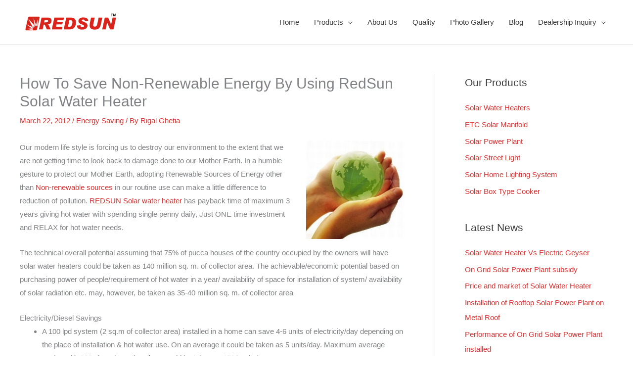

--- FILE ---
content_type: text/html; charset=UTF-8
request_url: https://redsunin.com/2012/03/benefits-of-redsun-solar-water-heater/
body_size: 17259
content:
<!DOCTYPE html><html lang="en-US"><head><meta charset="UTF-8"><meta name="viewport" content="width=device-width, initial-scale=1"><link rel="profile" href="https://gmpg.org/xfn/11"><meta name='robots' content='index, follow, max-image-preview:large, max-snippet:-1, max-video-preview:-1' /><title>How To Save Non-Renewable Energy By Using RedSun Solar Water Heater</title><meta name="description" content="REDSUN Solar water heater has payback time of maximum 3 years giving hot water with spending single penny daily, Just ONE time investment and RELAX for hot water needs." /><link rel="canonical" href="https://redsunin.com/2012/03/benefits-of-redsun-solar-water-heater/" /><meta property="og:locale" content="en_US" /><meta property="og:type" content="article" /><meta property="og:title" content="How To Save Non-Renewable Energy By Using RedSun Solar Water Heater" /><meta property="og:description" content="REDSUN Solar water heater has payback time of maximum 3 years giving hot water with spending single penny daily, Just ONE time investment and RELAX for hot water needs." /><meta property="og:url" content="https://redsunin.com/2012/03/benefits-of-redsun-solar-water-heater/" /><meta property="og:site_name" content="Redsun" /><meta property="article:publisher" content="https://www.facebook.com/RedSunSolar" /><meta property="article:published_time" content="2012-03-22T12:01:46+00:00" /><meta property="article:modified_time" content="2023-01-31T11:11:45+00:00" /><meta property="og:image" content="https://redsunin.com/wp-content/uploads/2012/03/save-energy-by-redsun-solar-water-heater.jpg" /><meta property="og:image:width" content="300" /><meta property="og:image:height" content="298" /><meta property="og:image:type" content="image/jpeg" /><meta name="author" content="Rigal Ghetia" /><meta name="twitter:card" content="summary_large_image" /><meta name="twitter:creator" content="@RedsunSolar" /><meta name="twitter:site" content="@RedsunSolar" /><meta name="twitter:label1" content="Written by" /><meta name="twitter:data1" content="Rigal Ghetia" /><meta name="twitter:label2" content="Est. reading time" /><meta name="twitter:data2" content="2 minutes" /> <script type="application/ld+json" class="yoast-schema-graph">{"@context":"https://schema.org","@graph":[{"@type":"Article","@id":"https://redsunin.com/2012/03/benefits-of-redsun-solar-water-heater/#article","isPartOf":{"@id":"https://redsunin.com/2012/03/benefits-of-redsun-solar-water-heater/"},"author":{"name":"Rigal Ghetia","@id":"https://www.redsunin.com/#/schema/person/bad579afe10badb99441e3bf43cc9a8e"},"headline":"How To Save Non-Renewable Energy By Using RedSun Solar Water Heater","datePublished":"2012-03-22T12:01:46+00:00","dateModified":"2023-01-31T11:11:45+00:00","mainEntityOfPage":{"@id":"https://redsunin.com/2012/03/benefits-of-redsun-solar-water-heater/"},"wordCount":437,"commentCount":0,"publisher":{"@id":"https://www.redsunin.com/#organization"},"image":{"@id":"https://redsunin.com/2012/03/benefits-of-redsun-solar-water-heater/#primaryimage"},"thumbnailUrl":"https://redsunin.com/wp-content/uploads/2012/03/save-energy-by-redsun-solar-water-heater.jpg","keywords":["Non-Renewable","Renewable","Solar Water Heater"],"articleSection":["Energy Saving"],"inLanguage":"en-US","potentialAction":[{"@type":"CommentAction","name":"Comment","target":["https://redsunin.com/2012/03/benefits-of-redsun-solar-water-heater/#respond"]}]},{"@type":"WebPage","@id":"https://redsunin.com/2012/03/benefits-of-redsun-solar-water-heater/","url":"https://redsunin.com/2012/03/benefits-of-redsun-solar-water-heater/","name":"How To Save Non-Renewable Energy By Using RedSun Solar Water Heater","isPartOf":{"@id":"https://www.redsunin.com/#website"},"primaryImageOfPage":{"@id":"https://redsunin.com/2012/03/benefits-of-redsun-solar-water-heater/#primaryimage"},"image":{"@id":"https://redsunin.com/2012/03/benefits-of-redsun-solar-water-heater/#primaryimage"},"thumbnailUrl":"https://redsunin.com/wp-content/uploads/2012/03/save-energy-by-redsun-solar-water-heater.jpg","datePublished":"2012-03-22T12:01:46+00:00","dateModified":"2023-01-31T11:11:45+00:00","description":"REDSUN Solar water heater has payback time of maximum 3 years giving hot water with spending single penny daily, Just ONE time investment and RELAX for hot water needs.","breadcrumb":{"@id":"https://redsunin.com/2012/03/benefits-of-redsun-solar-water-heater/#breadcrumb"},"inLanguage":"en-US","potentialAction":[{"@type":"ReadAction","target":["https://redsunin.com/2012/03/benefits-of-redsun-solar-water-heater/"]}]},{"@type":"ImageObject","inLanguage":"en-US","@id":"https://redsunin.com/2012/03/benefits-of-redsun-solar-water-heater/#primaryimage","url":"https://redsunin.com/wp-content/uploads/2012/03/save-energy-by-redsun-solar-water-heater.jpg","contentUrl":"https://redsunin.com/wp-content/uploads/2012/03/save-energy-by-redsun-solar-water-heater.jpg","width":300,"height":298},{"@type":"BreadcrumbList","@id":"https://redsunin.com/2012/03/benefits-of-redsun-solar-water-heater/#breadcrumb","itemListElement":[{"@type":"ListItem","position":1,"name":"Blog","item":"https://www.redsunin.com/blog/"},{"@type":"ListItem","position":2,"name":"How To Save Non-Renewable Energy By Using RedSun Solar Water Heater"}]},{"@type":"WebSite","@id":"https://www.redsunin.com/#website","url":"https://www.redsunin.com/","name":"Redsun","description":"Let The Sun Pay Your Energy Bills","publisher":{"@id":"https://www.redsunin.com/#organization"},"potentialAction":[{"@type":"SearchAction","target":{"@type":"EntryPoint","urlTemplate":"https://www.redsunin.com/?s={search_term_string}"},"query-input":{"@type":"PropertyValueSpecification","valueRequired":true,"valueName":"search_term_string"}}],"inLanguage":"en-US"},{"@type":"Organization","@id":"https://www.redsunin.com/#organization","name":"Redsun","url":"https://www.redsunin.com/","logo":{"@type":"ImageObject","inLanguage":"en-US","@id":"https://www.redsunin.com/#/schema/logo/image/","url":"https://redsunin.com/wp-content/uploads/2011/09/logo.png","contentUrl":"https://redsunin.com/wp-content/uploads/2011/09/logo.png","width":205,"height":46,"caption":"Redsun"},"image":{"@id":"https://www.redsunin.com/#/schema/logo/image/"},"sameAs":["https://www.facebook.com/RedSunSolar","https://x.com/RedsunSolar","https://www.pinterest.com/redsunsolar/"]},{"@type":"Person","@id":"https://www.redsunin.com/#/schema/person/bad579afe10badb99441e3bf43cc9a8e","name":"Rigal Ghetia","image":{"@type":"ImageObject","inLanguage":"en-US","@id":"https://www.redsunin.com/#/schema/person/image/","url":"https://secure.gravatar.com/avatar/9d86960d132fa72bac6621b30bdd331b842dddcdc3e9f5948436bf5b3e0b0c40?s=96&d=mm&r=g","contentUrl":"https://secure.gravatar.com/avatar/9d86960d132fa72bac6621b30bdd331b842dddcdc3e9f5948436bf5b3e0b0c40?s=96&d=mm&r=g","caption":"Rigal Ghetia"},"sameAs":["https://www.redsunin.com"]}]}</script> <link rel='dns-prefetch' href='//secure.gravatar.com' /><link rel='dns-prefetch' href='//stats.wp.com' /><link rel='dns-prefetch' href='//v0.wordpress.com' /><link rel="alternate" type="application/rss+xml" title="Redsun &raquo; Feed" href="https://redsunin.com/feed/" /><link rel="alternate" type="application/rss+xml" title="Redsun &raquo; Comments Feed" href="https://redsunin.com/comments/feed/" /><link rel="alternate" type="application/rss+xml" title="Redsun &raquo; How To Save  Non-Renewable Energy By Using RedSun Solar Water Heater Comments Feed" href="https://redsunin.com/2012/03/benefits-of-redsun-solar-water-heater/feed/" /><link rel="alternate" title="oEmbed (JSON)" type="application/json+oembed" href="https://redsunin.com/wp-json/oembed/1.0/embed?url=https%3A%2F%2Fredsunin.com%2F2012%2F03%2Fbenefits-of-redsun-solar-water-heater%2F" /><link rel="alternate" title="oEmbed (XML)" type="text/xml+oembed" href="https://redsunin.com/wp-json/oembed/1.0/embed?url=https%3A%2F%2Fredsunin.com%2F2012%2F03%2Fbenefits-of-redsun-solar-water-heater%2F&#038;format=xml" /><link data-optimized="2" rel="stylesheet" href="https://redsunin.com/wp-content/litespeed/css/2114eba387f81d9ae933b6b9ebc8581e.css?ver=78365" /> <script src="https://redsunin.com/wp-includes/js/jquery/jquery.min.js" id="jquery-core-js"></script> <link rel="https://api.w.org/" href="https://redsunin.com/wp-json/" /><link rel="alternate" title="JSON" type="application/json" href="https://redsunin.com/wp-json/wp/v2/posts/140" /><link rel="EditURI" type="application/rsd+xml" title="RSD" href="https://redsunin.com/xmlrpc.php?rsd" /><link rel="pingback" href="https://redsunin.com/xmlrpc.php"><meta name="generator" content="Elementor 3.34.0; features: e_font_icon_svg, additional_custom_breakpoints; settings: css_print_method-external, google_font-enabled, font_display-auto"></head><body data-rsssl=1 itemtype='https://schema.org/Blog' itemscope='itemscope' class="wp-singular post-template-default single single-post postid-140 single-format-standard wp-custom-logo wp-embed-responsive wp-theme-astra ast-desktop ast-plain-container ast-right-sidebar astra-4.11.18 ast-header-custom-item-inside ast-blog-single-style-1 ast-single-post ast-mobile-inherit-site-logo ast-inherit-site-logo-transparent ast-normal-title-enabled elementor-default elementor-kit-830"><a
class="skip-link screen-reader-text"
href="#content">
Skip to content</a><div
class="hfeed site" id="page"><header
class="site-header header-main-layout-1 ast-primary-menu-enabled ast-hide-custom-menu-mobile ast-menu-toggle-icon ast-mobile-header-inline" id="masthead" itemtype="https://schema.org/WPHeader" itemscope="itemscope" itemid="#masthead"		><div class="main-header-bar-wrap"><div class="main-header-bar"><div class="ast-container"><div class="ast-flex main-header-container"><div class="site-branding"><div
class="ast-site-identity" itemtype="https://schema.org/Organization" itemscope="itemscope"			>
<span class="site-logo-img"><a href="https://redsunin.com/" class="custom-logo-link" rel="home"><img width="205" height="46" src="https://redsunin.com/wp-content/uploads/2011/09/logo.png" class="custom-logo" alt="Redsun" decoding="async" data-attachment-id="36" data-permalink="https://redsunin.com/?attachment_id=36" data-orig-file="https://redsunin.com/wp-content/uploads/2011/09/logo.png" data-orig-size="205,46" data-comments-opened="1" data-image-meta="{&quot;aperture&quot;:&quot;0&quot;,&quot;credit&quot;:&quot;&quot;,&quot;camera&quot;:&quot;&quot;,&quot;caption&quot;:&quot;&quot;,&quot;created_timestamp&quot;:&quot;0&quot;,&quot;copyright&quot;:&quot;&quot;,&quot;focal_length&quot;:&quot;0&quot;,&quot;iso&quot;:&quot;0&quot;,&quot;shutter_speed&quot;:&quot;0&quot;,&quot;title&quot;:&quot;&quot;,&quot;orientation&quot;:&quot;0&quot;}" data-image-title="logo" data-image-description="" data-image-caption="" data-medium-file="https://redsunin.com/wp-content/uploads/2011/09/logo.png" data-large-file="https://redsunin.com/wp-content/uploads/2011/09/logo.png" /></a></span></div></div><div class="ast-mobile-menu-buttons"><div class="ast-button-wrap">
<button type="button" class="menu-toggle main-header-menu-toggle  ast-mobile-menu-buttons-minimal "  aria-controls='primary-menu' aria-expanded='false'>
<span class="screen-reader-text">Main Menu</span>
<span class="ast-icon icon-menu-bars"><span class="menu-toggle-icon"></span></span>							</button></div></div><div class="ast-main-header-bar-alignment"><div class="main-header-bar-navigation"><nav class="site-navigation ast-flex-grow-1 navigation-accessibility" id="primary-site-navigation" aria-label="Site Navigation" itemtype="https://schema.org/SiteNavigationElement" itemscope="itemscope"><div class="main-navigation"><ul id="primary-menu" class="main-header-menu ast-menu-shadow ast-nav-menu ast-flex ast-justify-content-flex-end  submenu-with-border"><li id="menu-item-788" class="menu-item menu-item-type-custom menu-item-object-custom menu-item-home menu-item-788"><a href="https://redsunin.com" class="menu-link">Home</a></li><li id="menu-item-157" class="menu-item menu-item-type-post_type menu-item-object-page menu-item-has-children menu-item-157"><a aria-expanded="false" href="https://redsunin.com/products/" class="menu-link">Products</a><button class="ast-menu-toggle" aria-expanded="false" aria-label="Toggle Menu"><span class="ast-icon icon-arrow"></span></button><ul class="sub-menu"><li id="menu-item-163" class="menu-item menu-item-type-post_type menu-item-object-page menu-item-has-children menu-item-163"><a aria-expanded="false" href="https://redsunin.com/products/evacuated-tube-collector-solar-water-heaters/" class="menu-link">Glass Tube Solar Water Heaters</a><button class="ast-menu-toggle" aria-expanded="false" aria-label="Toggle Menu"><span class="ast-icon icon-arrow"></span></button><ul class="sub-menu"><li id="menu-item-262" class="menu-item menu-item-type-post_type menu-item-object-page menu-item-262"><a href="https://redsunin.com/use-redsun-solar-water-heater/" class="menu-link">Use of solar water heater</a></li><li id="menu-item-317" class="menu-item menu-item-type-post_type menu-item-object-page menu-item-317"><a href="https://redsunin.com/basic-information/" class="menu-link">Basic Information</a></li><li id="menu-item-322" class="menu-item menu-item-type-post_type menu-item-object-page menu-item-322"><a href="https://redsunin.com/installation-space-required/" class="menu-link">Installation space required</a></li><li id="menu-item-257" class="menu-item menu-item-type-post_type menu-item-object-page menu-item-257"><a href="https://redsunin.com/products/evacuated-tube-collector-solar-water-heaters/installation-method/" class="menu-link">Installation Method</a></li></ul></li><li id="menu-item-234" class="menu-item menu-item-type-post_type menu-item-object-page menu-item-has-children menu-item-234"><a aria-expanded="false" href="https://redsunin.com/products/etc-solar-manifold/" class="menu-link">ETC Solar Manifold</a><button class="ast-menu-toggle" aria-expanded="false" aria-label="Toggle Menu"><span class="ast-icon icon-arrow"></span></button><ul class="sub-menu"><li id="menu-item-310" class="menu-item menu-item-type-post_type menu-item-object-page menu-item-310"><a href="https://redsunin.com/institutional-users/" class="menu-link">Institutional Users</a></li></ul></li><li id="menu-item-248" class="menu-item menu-item-type-post_type menu-item-object-page menu-item-248"><a href="https://redsunin.com/products/solar-power-plant/" class="menu-link">Solar Power Plant</a></li><li id="menu-item-158" class="menu-item menu-item-type-post_type menu-item-object-page menu-item-158"><a href="https://redsunin.com/products/solar-street-light/" class="menu-link">Solar Street Light</a></li><li id="menu-item-159" class="menu-item menu-item-type-post_type menu-item-object-page menu-item-159"><a href="https://redsunin.com/products/solar-home-lighting-system/" class="menu-link">Solar Home Lighting System</a></li><li id="menu-item-162" class="menu-item menu-item-type-post_type menu-item-object-page menu-item-162"><a href="https://redsunin.com/products/solar-box-type-cooker/" class="menu-link">Solar Box Type Cooker</a></li></ul></li><li id="menu-item-164" class="menu-item menu-item-type-post_type menu-item-object-page menu-item-164"><a href="https://redsunin.com/about-us/" class="menu-link">About Us</a></li><li id="menu-item-156" class="menu-item menu-item-type-post_type menu-item-object-page menu-item-156"><a href="https://redsunin.com/quality/" class="menu-link">Quality</a></li><li id="menu-item-155" class="menu-item menu-item-type-post_type menu-item-object-page menu-item-155"><a href="https://redsunin.com/photo-gallery/" class="menu-link">Photo Gallery</a></li><li id="menu-item-152" class="menu-item menu-item-type-post_type menu-item-object-page current_page_parent menu-item-152"><a href="https://redsunin.com/blog/" class="menu-link">Blog</a></li><li id="menu-item-195" class="menu-item menu-item-type-post_type menu-item-object-page menu-item-has-children menu-item-195"><a aria-expanded="false" href="https://redsunin.com/apply-for-redsun-solar-dealership/" class="menu-link">Dealership Inquiry</a><button class="ast-menu-toggle" aria-expanded="false" aria-label="Toggle Menu"><span class="ast-icon icon-arrow"></span></button><ul class="sub-menu"><li id="menu-item-154" class="menu-item menu-item-type-post_type menu-item-object-page menu-item-154"><a href="https://redsunin.com/contact-us/" class="menu-link">Contact Us</a></li></ul></li></ul></div></nav></div></div></div></div></div></div></header><div id="content" class="site-content"><div class="ast-container"><div id="primary" class="content-area primary"><main id="main" class="site-main"><article
class="post-140 post type-post status-publish format-standard has-post-thumbnail hentry category-energy-saving tag-non-renewable tag-renewable tag-solar-water-heater ast-article-single" id="post-140" itemtype="https://schema.org/CreativeWork" itemscope="itemscope"><div class="ast-post-format- ast-no-thumb single-layout-1"><header class="entry-header "><h1 class="entry-title" itemprop="headline">How To Save  Non-Renewable Energy By Using RedSun Solar Water Heater</h1><div class="entry-meta"><span class="posted-on"><span class="published" itemprop="datePublished"> March 22, 2012 </span></span> / <span class="ast-terms-link"><a href="https://redsunin.com/category/energy-saving/" class="">Energy Saving</a></span> / By <span class="posted-by vcard author" itemtype="https://schema.org/Person" itemscope="itemscope" itemprop="author">			<a title="View all posts by Rigal Ghetia"
href="https://redsunin.com/author/royalrigal/" rel="author"
class="url fn n" itemprop="url"				>
<span
class="author-name" itemprop="name"				>
Rigal Ghetia			</span>
</a>
</span></div></header><div class="entry-content clear"
itemprop="text"	><p><img data-lazyloaded="1" src="[data-uri]" decoding="async" data-attachment-id="141" data-permalink="https://redsunin.com/2012/03/benefits-of-redsun-solar-water-heater/save-energy-by-redsun-solar-water-heater/" data-orig-file="https://redsunin.com/wp-content/uploads/2012/03/save-energy-by-redsun-solar-water-heater.jpg" data-orig-size="300,298" data-comments-opened="1" data-image-meta="{&quot;aperture&quot;:&quot;0&quot;,&quot;credit&quot;:&quot;&quot;,&quot;camera&quot;:&quot;&quot;,&quot;caption&quot;:&quot;&quot;,&quot;created_timestamp&quot;:&quot;0&quot;,&quot;copyright&quot;:&quot;&quot;,&quot;focal_length&quot;:&quot;0&quot;,&quot;iso&quot;:&quot;0&quot;,&quot;shutter_speed&quot;:&quot;0&quot;,&quot;title&quot;:&quot;&quot;,&quot;orientation&quot;:&quot;0&quot;}" data-image-title="save-energy-by-redsun-solar-water-heater" data-image-description="" data-image-caption="" data-medium-file="https://redsunin.com/wp-content/uploads/2012/03/save-energy-by-redsun-solar-water-heater-201x200.jpg" data-large-file="https://redsunin.com/wp-content/uploads/2012/03/save-energy-by-redsun-solar-water-heater.jpg" data-src="https://www.redsunin.com/wp-content/uploads/2012/03/save-energy-by-redsun-solar-water-heater.jpg" alt="" title="save-energy-by-redsun-solar-water-heater" width="200"  class="alignright size-full wp-image-141" data-srcset="https://redsunin.com/wp-content/uploads/2012/03/save-energy-by-redsun-solar-water-heater.jpg 300w, https://redsunin.com/wp-content/uploads/2012/03/save-energy-by-redsun-solar-water-heater-201x200.jpg 201w, https://redsunin.com/wp-content/uploads/2012/03/save-energy-by-redsun-solar-water-heater-150x150.jpg 150w" data-sizes="(max-width: 300px) 100vw, 300px" /><noscript><img decoding="async" data-attachment-id="141" data-permalink="https://redsunin.com/2012/03/benefits-of-redsun-solar-water-heater/save-energy-by-redsun-solar-water-heater/" data-orig-file="https://redsunin.com/wp-content/uploads/2012/03/save-energy-by-redsun-solar-water-heater.jpg" data-orig-size="300,298" data-comments-opened="1" data-image-meta="{&quot;aperture&quot;:&quot;0&quot;,&quot;credit&quot;:&quot;&quot;,&quot;camera&quot;:&quot;&quot;,&quot;caption&quot;:&quot;&quot;,&quot;created_timestamp&quot;:&quot;0&quot;,&quot;copyright&quot;:&quot;&quot;,&quot;focal_length&quot;:&quot;0&quot;,&quot;iso&quot;:&quot;0&quot;,&quot;shutter_speed&quot;:&quot;0&quot;,&quot;title&quot;:&quot;&quot;,&quot;orientation&quot;:&quot;0&quot;}" data-image-title="save-energy-by-redsun-solar-water-heater" data-image-description="" data-image-caption="" data-medium-file="https://redsunin.com/wp-content/uploads/2012/03/save-energy-by-redsun-solar-water-heater-201x200.jpg" data-large-file="https://redsunin.com/wp-content/uploads/2012/03/save-energy-by-redsun-solar-water-heater.jpg" src="https://www.redsunin.com/wp-content/uploads/2012/03/save-energy-by-redsun-solar-water-heater.jpg" alt="" title="save-energy-by-redsun-solar-water-heater" width="200"  class="alignright size-full wp-image-141" srcset="https://redsunin.com/wp-content/uploads/2012/03/save-energy-by-redsun-solar-water-heater.jpg 300w, https://redsunin.com/wp-content/uploads/2012/03/save-energy-by-redsun-solar-water-heater-201x200.jpg 201w, https://redsunin.com/wp-content/uploads/2012/03/save-energy-by-redsun-solar-water-heater-150x150.jpg 150w" sizes="(max-width: 300px) 100vw, 300px" /></noscript>Our modern life style is forcing us to destroy our environment to the extent that we are not getting time to look back to damage done to our Mother Earth. In a humble gesture to protect our Mother Earth, adopting Renewable Sources of Energy other than <a href="http://en.wikipedia.org/wiki/Non-renewable_resources" target="_blank" rel="noopener">Non-renewable sources</a> in our routine use can make a little difference to reduction of pollution. <a href="https://www.redsunin.com/products/evacuated-tube-collector-solar-water-heaters/" title="Evacuated Tube Collector Solar Water Heaters" target="_blank" rel="noopener">REDSUN Solar water heater</a> has payback time of maximum 3 years giving hot water with spending single penny daily, Just ONE time investment and RELAX for hot water needs.</p><p>The technical overall potential assuming that 75% of pucca houses of the country occupied by the owners will have solar water heaters could be taken as 140 million sq. m. of collector area. The achievable/economic potential based on purchasing power of people/requirement of hot water in a year/ availability of space for installation of system/ availability of solar radiation etc. may, however, be taken as 35-40 million sq. m. of collector area</p><h2>Electricity/Diesel Savings</h2><ul><li>A 100 lpd system (2 sq.m of collector area) installed in a home can save 4-6 units of electricity/day depending on the place of installation &amp; hot water use. On an average it could be taken as 5 units/day. Maximum average saving with 300 clear days, therefore, could be taken as 1500 units/year.</li><li>Assuming 300 days of solar hot water use in Bangalore and 150 days in Delhi, the savings could be 1500 &amp; 750 units per year respectively i.e. replacement of a 2 KW electric geyser working for 2 ½ hours in a day. Considering all parts of the country and maximum installations in areas where hot water requirement is more during the year, average saving could be taken as 1200 units/year/100 lpd system.</li><li>1 million such systems installed will be able to save 1200 million units of electricity/year</li><li>A 100 lpd system (2 sq.m of collector area) installed in an industry can save around 140 litres of diesel in a year.</li></ul><h2>Peak load shaving</h2><ul><li>1 system of 100 lpd can replace an electric geyser of 2 KW capacity in a home.</li><li>1 million such systems will replace 1 million geysers of 2 KW capacity each in homes. Assuming that at least 50% of geysers are switched on at a time, this will have a peak load shaving of 1000 MW.</li></ul><h2>CO2 Reduction</h2><ul><li>A 100 lpd system on an average saves up to 1500 units of electricity/yr. To generate that much of electricity from a coal based power plant, 1.5 tone of CO2 /year is released in atmosphere. One million solar water heating systems installed in homes will , therefore, also result in reduction of 1.5 million tone of CO2 emission in atmosphere.</li></ul></div></div></article><nav class="navigation post-navigation" aria-label="Posts"><div class="nav-links"><div class="nav-next"><a title="Subsidy on Solar water heaters discontinued by Government of India" href="https://redsunin.com/2014/09/subsidy-solar-water-heaters-discontinued-government-india/" rel="next">Next Post <span class="ast-right-arrow" aria-hidden="true">&rarr;</span></a></div></div></nav><div id="comments" class="comments-area comment-form-position-below "><div id="respond" class="comment-respond"><h3 id="reply-title" class="comment-reply-title">Leave a Comment <small><a rel="nofollow" id="cancel-comment-reply-link" href="/2012/03/benefits-of-redsun-solar-water-heater/#respond" style="display:none;">Cancel Reply</a></small></h3><form action="https://redsunin.com/wp-comments-post.php" method="post" id="ast-commentform" class="comment-form"><p class="comment-notes"><span id="email-notes">Your email address will not be published.</span> <span class="required-field-message">Required fields are marked <span class="required">*</span></span></p><div class="ast-row comment-textarea"><fieldset class="comment-form-comment"><legend class ="comment-form-legend"></legend><div class="comment-form-textarea ast-col-lg-12"><label for="comment" class="screen-reader-text">Type here..</label><textarea id="comment" name="comment" placeholder="Type here.." cols="45" rows="8" aria-required="true"></textarea></div></fieldset></div><div class="ast-comment-formwrap ast-row"><p class="comment-form-author ast-col-xs-12 ast-col-sm-12 ast-col-md-4 ast-col-lg-4">
<label for="author" class="screen-reader-text">Name*</label>
<input id="author" name="author" type="text"
value=""
placeholder="Name*"
size="30" aria-required='true' autocomplete="name" /></p><p class="comment-form-email ast-col-xs-12 ast-col-sm-12 ast-col-md-4 ast-col-lg-4">
<label for="email" class="screen-reader-text">Email*</label>
<input id="email" name="email" type="text"
value=""
placeholder="Email*"
size="30" aria-required='true' autocomplete="email" /></p><p class="comment-form-url ast-col-xs-12 ast-col-sm-12 ast-col-md-4 ast-col-lg-4">
<label for="url" class="screen-reader-text">Website</label>
<input id="url" name="url" type="text"
value=""
placeholder="Website"
size="30" autocomplete="url" /></p></div><p class="comment-subscription-form"><input type="checkbox" name="subscribe_comments" id="subscribe_comments" value="subscribe" style="width: auto; -moz-appearance: checkbox; -webkit-appearance: checkbox;" /> <label class="subscribe-label" id="subscribe-label" for="subscribe_comments">Notify me of follow-up comments by email.</label></p><p class="comment-subscription-form"><input type="checkbox" name="subscribe_blog" id="subscribe_blog" value="subscribe" style="width: auto; -moz-appearance: checkbox; -webkit-appearance: checkbox;" /> <label class="subscribe-label" id="subscribe-blog-label" for="subscribe_blog">Notify me of new posts by email.</label></p><p class="form-submit"><input name="submit" type="submit" id="submit" class="submit" value="Post Comment &raquo;" /> <input type='hidden' name='comment_post_ID' value='140' id='comment_post_ID' />
<input type='hidden' name='comment_parent' id='comment_parent' value='0' /></p><p style="display: none;"><input type="hidden" id="akismet_comment_nonce" name="akismet_comment_nonce" value="f4b9587c06" /></p><p style="display: none !important;" class="akismet-fields-container" data-prefix="ak_"><label>&#916;<textarea name="ak_hp_textarea" cols="45" rows="8" maxlength="100"></textarea></label><input type="hidden" id="ak_js_1" name="ak_js" value="234"/></p></form></div><p class="akismet_comment_form_privacy_notice">This site uses Akismet to reduce spam. <a href="https://akismet.com/privacy/" target="_blank" rel="nofollow noopener">Learn how your comment data is processed.</a></p></div></main></div><div class="widget-area secondary" id="secondary" itemtype="https://schema.org/WPSideBar" itemscope="itemscope"><div class="sidebar-main" ><aside id="nav_menu-7" class="widget widget_nav_menu"><h2 class="widget-title">Our Products</h2><nav class="menu-sidebar-container" aria-label="Our Products"><ul id="menu-sidebar" class="menu"><li id="menu-item-91" class="menu-item menu-item-type-post_type menu-item-object-page menu-item-91"><a href="https://redsunin.com/products/evacuated-tube-collector-solar-water-heaters/" class="menu-link">Solar Water Heaters</a></li><li id="menu-item-259" class="menu-item menu-item-type-post_type menu-item-object-page menu-item-259"><a href="https://redsunin.com/products/etc-solar-manifold/" class="menu-link">ETC Solar Manifold</a></li><li id="menu-item-258" class="menu-item menu-item-type-post_type menu-item-object-page menu-item-258"><a href="https://redsunin.com/products/solar-power-plant/" class="menu-link">Solar Power Plant</a></li><li id="menu-item-86" class="menu-item menu-item-type-post_type menu-item-object-page menu-item-86"><a href="https://redsunin.com/products/solar-street-light/" class="menu-link">Solar Street Light</a></li><li id="menu-item-87" class="menu-item menu-item-type-post_type menu-item-object-page menu-item-87"><a href="https://redsunin.com/products/solar-home-lighting-system/" class="menu-link">Solar Home Lighting System</a></li><li id="menu-item-90" class="menu-item menu-item-type-post_type menu-item-object-page menu-item-90"><a href="https://redsunin.com/products/solar-box-type-cooker/" class="menu-link">Solar Box Type Cooker</a></li></ul></nav></aside><aside id="recent-posts-2" class="widget widget_recent_entries"><h2 class="widget-title">Latest News</h2><nav aria-label="Latest News"><ul><li>
<a href="https://redsunin.com/2023/01/solar-water-heater-vs-electric-geyser/">Solar Water Heater Vs Electric Geyser</a></li><li>
<a href="https://redsunin.com/2021/08/on-grid-solar-power-plant/">On Grid Solar Power Plant subsidy</a></li><li>
<a href="https://redsunin.com/2020/09/price-and-market-of-solar-water-heater/">Price and market of Solar Water Heater</a></li><li>
<a href="https://redsunin.com/2017/10/installation-rooftop-solar-power-plant-metal-roof/">Installation of Rooftop Solar Power Plant on Metal Roof</a></li><li>
<a href="https://redsunin.com/2017/08/performance-of-on-grid-solar-power-plant/">Performance of On Grid Solar Power Plant installed</a></li></ul></nav></aside></div></div></div></div><footer
class="site-footer" id="colophon" itemtype="https://schema.org/WPFooter" itemscope="itemscope" itemid="#colophon"		><div class="footer-adv footer-adv-layout-4"><div class="footer-adv-overlay"><div class="ast-container"><div class="ast-row"><div class="ast-col-lg-3 ast-col-md-3 ast-col-sm-12 ast-col-xs-12 footer-adv-widget footer-adv-widget-1" ><div id="text-5" class="widget widget_text"><h2 class="widget-title">Our Location</h2><div class="textwidget"><p>Plot No. 35, Somnath Industrial Area,<br />
Nr. Gayatri Diesel Pump,<br />
Opp. Jamwadi Village, National Highway 8-B,<br />
Gondal-360 311, Dist. : Rajkot [Gujarat] India.</p></div></div></div><div class="ast-col-lg-3 ast-col-md-3 ast-col-sm-12 ast-col-xs-12 footer-adv-widget footer-adv-widget-2" ><div id="text-7" class="widget widget_text"><h2 class="widget-title">Join With Us</h2><div class="textwidget"><p>Are you interested to spread renewable energy and want to grow with us? Tell us all about you by filling out our <a href="https://www.redsunin.com/apply-for-redsun-solar-dealership/"><strong>dealership inquiry form</strong>.</a></p><p>Or, give us a call at <span style="color: #0000ff;"><strong>+91 98256 32875</strong></span></p></div></div></div><div class="ast-col-lg-3 ast-col-md-3 ast-col-sm-12 ast-col-xs-12 footer-adv-widget footer-adv-widget-3" ><div id="text-6" class="widget widget_text"><h2 class="widget-title">CONNECT WITH US</h2><div class="textwidget"><p>Stay abreast of latest developments in Solar sector. Follow us across our Social Networks.</p></div></div><div id="simple-social-icons-2" class="widget simple-social-icons"><ul class="alignleft"><li class="ssi-facebook"><a href="https://www.facebook.com/RedSunSolar" target="_blank" rel="noopener noreferrer"><svg role="img" class="social-facebook" aria-labelledby="social-facebook-2"><title id="social-facebook-2">Facebook</title><use xlink:href="https://redsunin.com/wp-content/plugins/simple-social-icons/symbol-defs.svg#social-facebook"></use></svg></a></li><li class="ssi-instagram"><a href="https://www.instagram.com/redsunsolar/" target="_blank" rel="noopener noreferrer"><svg role="img" class="social-instagram" aria-labelledby="social-instagram-2"><title id="social-instagram-2">Instagram</title><use xlink:href="https://redsunin.com/wp-content/plugins/simple-social-icons/symbol-defs.svg#social-instagram"></use></svg></a></li><li class="ssi-pinterest"><a href="https://www.pinterest.com/redsunsolar/" target="_blank" rel="noopener noreferrer"><svg role="img" class="social-pinterest" aria-labelledby="social-pinterest-2"><title id="social-pinterest-2">Pinterest</title><use xlink:href="https://redsunin.com/wp-content/plugins/simple-social-icons/symbol-defs.svg#social-pinterest"></use></svg></a></li><li class="ssi-twitter"><a href="https://twitter.com/RedsunSolar" target="_blank" rel="noopener noreferrer"><svg role="img" class="social-twitter" aria-labelledby="social-twitter-2"><title id="social-twitter-2">Twitter</title><use xlink:href="https://redsunin.com/wp-content/plugins/simple-social-icons/symbol-defs.svg#social-twitter"></use></svg></a></li></ul></div></div><div class="ast-col-lg-3 ast-col-md-3 ast-col-sm-12 ast-col-xs-12 footer-adv-widget footer-adv-widget-4" ><div id="text-9" class="widget widget_text"><h2 class="widget-title">RedSun Solar</h2><div class="textwidget"><p>We believe that innovation can meet the energy objectives of our modern society in the field of renewable energy sources and energy conservation.</p></div></div></div></div></div></div></div><div class="ast-small-footer footer-sml-layout-1"><div class="ast-footer-overlay"><div class="ast-container"><div class="ast-small-footer-wrap" ><div class="ast-small-footer-section ast-small-footer-section-1" >
Copyright © 2026 <span class="ast-footer-site-title">Redsun</span> | REDSUN is a registered trademark of RedSun Solar Industries. | <a href="https://redsunin.com/privacy-policy/" target="_blank">Privacy</a> | <a href="https://redsunin.com/disclaimer/" target="_blank">Disclaimer</a></div></div></div></div></div></footer></div> <script type="speculationrules">{"prefetch":[{"source":"document","where":{"and":[{"href_matches":"/*"},{"not":{"href_matches":["/wp-*.php","/wp-admin/*","/wp-content/uploads/*","/wp-content/*","/wp-content/plugins/*","/wp-content/themes/astra/*","/*\\?(.+)"]}},{"not":{"selector_matches":"a[rel~=\"nofollow\"]"}},{"not":{"selector_matches":".no-prefetch, .no-prefetch a"}}]},"eagerness":"conservative"}]}</script> <div id="jp-carousel-loading-overlay"><div id="jp-carousel-loading-wrapper">
<span id="jp-carousel-library-loading">&nbsp;</span></div></div><div class="jp-carousel-overlay" style="display: none;"><div class="jp-carousel-container"><div
class="jp-carousel-wrap swiper jp-carousel-swiper-container jp-carousel-transitions"
itemscope
itemtype="https://schema.org/ImageGallery"><div class="jp-carousel swiper-wrapper"></div><div class="jp-swiper-button-prev swiper-button-prev">
<svg width="25" height="24" viewBox="0 0 25 24" fill="none" xmlns="http://www.w3.org/2000/svg">
<mask id="maskPrev" mask-type="alpha" maskUnits="userSpaceOnUse" x="8" y="6" width="9" height="12">
<path d="M16.2072 16.59L11.6496 12L16.2072 7.41L14.8041 6L8.8335 12L14.8041 18L16.2072 16.59Z" fill="white"/>
</mask>
<g mask="url(#maskPrev)">
<rect x="0.579102" width="23.8823" height="24" fill="#FFFFFF"/>
</g>
</svg></div><div class="jp-swiper-button-next swiper-button-next">
<svg width="25" height="24" viewBox="0 0 25 24" fill="none" xmlns="http://www.w3.org/2000/svg">
<mask id="maskNext" mask-type="alpha" maskUnits="userSpaceOnUse" x="8" y="6" width="8" height="12">
<path d="M8.59814 16.59L13.1557 12L8.59814 7.41L10.0012 6L15.9718 12L10.0012 18L8.59814 16.59Z" fill="white"/>
</mask>
<g mask="url(#maskNext)">
<rect x="0.34375" width="23.8822" height="24" fill="#FFFFFF"/>
</g>
</svg></div></div><div class="jp-carousel-close-hint">
<svg width="25" height="24" viewBox="0 0 25 24" fill="none" xmlns="http://www.w3.org/2000/svg">
<mask id="maskClose" mask-type="alpha" maskUnits="userSpaceOnUse" x="5" y="5" width="15" height="14">
<path d="M19.3166 6.41L17.9135 5L12.3509 10.59L6.78834 5L5.38525 6.41L10.9478 12L5.38525 17.59L6.78834 19L12.3509 13.41L17.9135 19L19.3166 17.59L13.754 12L19.3166 6.41Z" fill="white"/>
</mask>
<g mask="url(#maskClose)">
<rect x="0.409668" width="23.8823" height="24" fill="#FFFFFF"/>
</g>
</svg></div><div class="jp-carousel-info"><div class="jp-carousel-info-footer"><div class="jp-carousel-pagination-container"><div class="jp-swiper-pagination swiper-pagination"></div><div class="jp-carousel-pagination"></div></div><div class="jp-carousel-photo-title-container"><h2 class="jp-carousel-photo-caption"></h2></div><div class="jp-carousel-photo-icons-container">
<a href="#" class="jp-carousel-icon-btn jp-carousel-icon-info" aria-label="Toggle photo metadata visibility">
<span class="jp-carousel-icon">
<svg width="25" height="24" viewBox="0 0 25 24" fill="none" xmlns="http://www.w3.org/2000/svg">
<mask id="maskInfo" mask-type="alpha" maskUnits="userSpaceOnUse" x="2" y="2" width="21" height="20">
<path fill-rule="evenodd" clip-rule="evenodd" d="M12.7537 2C7.26076 2 2.80273 6.48 2.80273 12C2.80273 17.52 7.26076 22 12.7537 22C18.2466 22 22.7046 17.52 22.7046 12C22.7046 6.48 18.2466 2 12.7537 2ZM11.7586 7V9H13.7488V7H11.7586ZM11.7586 11V17H13.7488V11H11.7586ZM4.79292 12C4.79292 16.41 8.36531 20 12.7537 20C17.142 20 20.7144 16.41 20.7144 12C20.7144 7.59 17.142 4 12.7537 4C8.36531 4 4.79292 7.59 4.79292 12Z" fill="white"/>
</mask>
<g mask="url(#maskInfo)">
<rect x="0.8125" width="23.8823" height="24" fill="#FFFFFF"/>
</g>
</svg>
</span>
</a>
<a href="#" class="jp-carousel-icon-btn jp-carousel-icon-comments" aria-label="Toggle photo comments visibility">
<span class="jp-carousel-icon">
<svg width="25" height="24" viewBox="0 0 25 24" fill="none" xmlns="http://www.w3.org/2000/svg">
<mask id="maskComments" mask-type="alpha" maskUnits="userSpaceOnUse" x="2" y="2" width="21" height="20">
<path fill-rule="evenodd" clip-rule="evenodd" d="M4.3271 2H20.2486C21.3432 2 22.2388 2.9 22.2388 4V16C22.2388 17.1 21.3432 18 20.2486 18H6.31729L2.33691 22V4C2.33691 2.9 3.2325 2 4.3271 2ZM6.31729 16H20.2486V4H4.3271V18L6.31729 16Z" fill="white"/>
</mask>
<g mask="url(#maskComments)">
<rect x="0.34668" width="23.8823" height="24" fill="#FFFFFF"/>
</g>
</svg><span class="jp-carousel-has-comments-indicator" aria-label="This image has comments."></span>
</span>
</a></div></div><div class="jp-carousel-info-extra"><div class="jp-carousel-info-content-wrapper"><div class="jp-carousel-photo-title-container"><h2 class="jp-carousel-photo-title"></h2></div><div class="jp-carousel-comments-wrapper"><div id="jp-carousel-comments-loading">
<span>Loading Comments...</span></div><div class="jp-carousel-comments"></div><div id="jp-carousel-comment-form-container">
<span id="jp-carousel-comment-form-spinner">&nbsp;</span><div id="jp-carousel-comment-post-results"></div><form id="jp-carousel-comment-form">
<label for="jp-carousel-comment-form-comment-field" class="screen-reader-text">Write a Comment...</label><textarea
													name="comment"
													class="jp-carousel-comment-form-field jp-carousel-comment-form-textarea"
													id="jp-carousel-comment-form-comment-field"
													placeholder="Write a Comment..."
												></textarea><div id="jp-carousel-comment-form-submit-and-info-wrapper"><div id="jp-carousel-comment-form-commenting-as"><fieldset>
<label for="jp-carousel-comment-form-email-field">Email (Required)</label>
<input type="text" name="email" class="jp-carousel-comment-form-field jp-carousel-comment-form-text-field" id="jp-carousel-comment-form-email-field" /></fieldset><fieldset>
<label for="jp-carousel-comment-form-author-field">Name (Required)</label>
<input type="text" name="author" class="jp-carousel-comment-form-field jp-carousel-comment-form-text-field" id="jp-carousel-comment-form-author-field" /></fieldset><fieldset>
<label for="jp-carousel-comment-form-url-field">Website</label>
<input type="text" name="url" class="jp-carousel-comment-form-field jp-carousel-comment-form-text-field" id="jp-carousel-comment-form-url-field" /></fieldset></div>
<input
type="submit"
name="submit"
class="jp-carousel-comment-form-button"
id="jp-carousel-comment-form-button-submit"
value="Post Comment" /></div></form></div></div><div class="jp-carousel-image-meta"><div class="jp-carousel-title-and-caption"><div class="jp-carousel-photo-info"><h3 class="jp-carousel-caption" itemprop="caption description"></h3></div><div class="jp-carousel-photo-description"></div></div><ul class="jp-carousel-image-exif" style="display: none;"></ul>
<a class="jp-carousel-image-download" href="#" target="_blank" style="display: none;">
<svg width="25" height="24" viewBox="0 0 25 24" fill="none" xmlns="http://www.w3.org/2000/svg">
<mask id="mask0" mask-type="alpha" maskUnits="userSpaceOnUse" x="3" y="3" width="19" height="18">
<path fill-rule="evenodd" clip-rule="evenodd" d="M5.84615 5V19H19.7775V12H21.7677V19C21.7677 20.1 20.8721 21 19.7775 21H5.84615C4.74159 21 3.85596 20.1 3.85596 19V5C3.85596 3.9 4.74159 3 5.84615 3H12.8118V5H5.84615ZM14.802 5V3H21.7677V10H19.7775V6.41L9.99569 16.24L8.59261 14.83L18.3744 5H14.802Z" fill="white"/>
</mask>
<g mask="url(#mask0)">
<rect x="0.870605" width="23.8823" height="24" fill="#FFFFFF"/>
</g>
</svg>
<span class="jp-carousel-download-text"></span>
</a><div class="jp-carousel-image-map" style="display: none;"></div></div></div></div></div></div></div> <script type="litespeed/javascript" data-src="https://www.google.com/recaptcha/api.js?render=6Lcbp8IZAAAAANpPolYK53TbWtkOZUiUNolrqTHJ&amp;ver=3.0" id="google-recaptcha-js"></script> <script id="jetpack-stats-js-before">_stq = window._stq || [];
_stq.push([ "view", JSON.parse("{\"v\":\"ext\",\"blog\":\"147723736\",\"post\":\"140\",\"tz\":\"0\",\"srv\":\"redsunin.com\",\"j\":\"1:15.3.1\"}") ]);
_stq.push([ "clickTrackerInit", "147723736", "140" ]);
//# sourceURL=jetpack-stats-js-before</script> <script src="https://stats.wp.com/e-202603.js" id="jetpack-stats-js" defer data-wp-strategy="defer"></script> <script data-no-optimize="1">window.lazyLoadOptions=Object.assign({},{threshold:300},window.lazyLoadOptions||{});!function(t,e){"object"==typeof exports&&"undefined"!=typeof module?module.exports=e():"function"==typeof define&&define.amd?define(e):(t="undefined"!=typeof globalThis?globalThis:t||self).LazyLoad=e()}(this,function(){"use strict";function e(){return(e=Object.assign||function(t){for(var e=1;e<arguments.length;e++){var n,a=arguments[e];for(n in a)Object.prototype.hasOwnProperty.call(a,n)&&(t[n]=a[n])}return t}).apply(this,arguments)}function o(t){return e({},at,t)}function l(t,e){return t.getAttribute(gt+e)}function c(t){return l(t,vt)}function s(t,e){return function(t,e,n){e=gt+e;null!==n?t.setAttribute(e,n):t.removeAttribute(e)}(t,vt,e)}function i(t){return s(t,null),0}function r(t){return null===c(t)}function u(t){return c(t)===_t}function d(t,e,n,a){t&&(void 0===a?void 0===n?t(e):t(e,n):t(e,n,a))}function f(t,e){et?t.classList.add(e):t.className+=(t.className?" ":"")+e}function _(t,e){et?t.classList.remove(e):t.className=t.className.replace(new RegExp("(^|\\s+)"+e+"(\\s+|$)")," ").replace(/^\s+/,"").replace(/\s+$/,"")}function g(t){return t.llTempImage}function v(t,e){!e||(e=e._observer)&&e.unobserve(t)}function b(t,e){t&&(t.loadingCount+=e)}function p(t,e){t&&(t.toLoadCount=e)}function n(t){for(var e,n=[],a=0;e=t.children[a];a+=1)"SOURCE"===e.tagName&&n.push(e);return n}function h(t,e){(t=t.parentNode)&&"PICTURE"===t.tagName&&n(t).forEach(e)}function a(t,e){n(t).forEach(e)}function m(t){return!!t[lt]}function E(t){return t[lt]}function I(t){return delete t[lt]}function y(e,t){var n;m(e)||(n={},t.forEach(function(t){n[t]=e.getAttribute(t)}),e[lt]=n)}function L(a,t){var o;m(a)&&(o=E(a),t.forEach(function(t){var e,n;e=a,(t=o[n=t])?e.setAttribute(n,t):e.removeAttribute(n)}))}function k(t,e,n){f(t,e.class_loading),s(t,st),n&&(b(n,1),d(e.callback_loading,t,n))}function A(t,e,n){n&&t.setAttribute(e,n)}function O(t,e){A(t,rt,l(t,e.data_sizes)),A(t,it,l(t,e.data_srcset)),A(t,ot,l(t,e.data_src))}function w(t,e,n){var a=l(t,e.data_bg_multi),o=l(t,e.data_bg_multi_hidpi);(a=nt&&o?o:a)&&(t.style.backgroundImage=a,n=n,f(t=t,(e=e).class_applied),s(t,dt),n&&(e.unobserve_completed&&v(t,e),d(e.callback_applied,t,n)))}function x(t,e){!e||0<e.loadingCount||0<e.toLoadCount||d(t.callback_finish,e)}function M(t,e,n){t.addEventListener(e,n),t.llEvLisnrs[e]=n}function N(t){return!!t.llEvLisnrs}function z(t){if(N(t)){var e,n,a=t.llEvLisnrs;for(e in a){var o=a[e];n=e,o=o,t.removeEventListener(n,o)}delete t.llEvLisnrs}}function C(t,e,n){var a;delete t.llTempImage,b(n,-1),(a=n)&&--a.toLoadCount,_(t,e.class_loading),e.unobserve_completed&&v(t,n)}function R(i,r,c){var l=g(i)||i;N(l)||function(t,e,n){N(t)||(t.llEvLisnrs={});var a="VIDEO"===t.tagName?"loadeddata":"load";M(t,a,e),M(t,"error",n)}(l,function(t){var e,n,a,o;n=r,a=c,o=u(e=i),C(e,n,a),f(e,n.class_loaded),s(e,ut),d(n.callback_loaded,e,a),o||x(n,a),z(l)},function(t){var e,n,a,o;n=r,a=c,o=u(e=i),C(e,n,a),f(e,n.class_error),s(e,ft),d(n.callback_error,e,a),o||x(n,a),z(l)})}function T(t,e,n){var a,o,i,r,c;t.llTempImage=document.createElement("IMG"),R(t,e,n),m(c=t)||(c[lt]={backgroundImage:c.style.backgroundImage}),i=n,r=l(a=t,(o=e).data_bg),c=l(a,o.data_bg_hidpi),(r=nt&&c?c:r)&&(a.style.backgroundImage='url("'.concat(r,'")'),g(a).setAttribute(ot,r),k(a,o,i)),w(t,e,n)}function G(t,e,n){var a;R(t,e,n),a=e,e=n,(t=Et[(n=t).tagName])&&(t(n,a),k(n,a,e))}function D(t,e,n){var a;a=t,(-1<It.indexOf(a.tagName)?G:T)(t,e,n)}function S(t,e,n){var a;t.setAttribute("loading","lazy"),R(t,e,n),a=e,(e=Et[(n=t).tagName])&&e(n,a),s(t,_t)}function V(t){t.removeAttribute(ot),t.removeAttribute(it),t.removeAttribute(rt)}function j(t){h(t,function(t){L(t,mt)}),L(t,mt)}function F(t){var e;(e=yt[t.tagName])?e(t):m(e=t)&&(t=E(e),e.style.backgroundImage=t.backgroundImage)}function P(t,e){var n;F(t),n=e,r(e=t)||u(e)||(_(e,n.class_entered),_(e,n.class_exited),_(e,n.class_applied),_(e,n.class_loading),_(e,n.class_loaded),_(e,n.class_error)),i(t),I(t)}function U(t,e,n,a){var o;n.cancel_on_exit&&(c(t)!==st||"IMG"===t.tagName&&(z(t),h(o=t,function(t){V(t)}),V(o),j(t),_(t,n.class_loading),b(a,-1),i(t),d(n.callback_cancel,t,e,a)))}function $(t,e,n,a){var o,i,r=(i=t,0<=bt.indexOf(c(i)));s(t,"entered"),f(t,n.class_entered),_(t,n.class_exited),o=t,i=a,n.unobserve_entered&&v(o,i),d(n.callback_enter,t,e,a),r||D(t,n,a)}function q(t){return t.use_native&&"loading"in HTMLImageElement.prototype}function H(t,o,i){t.forEach(function(t){return(a=t).isIntersecting||0<a.intersectionRatio?$(t.target,t,o,i):(e=t.target,n=t,a=o,t=i,void(r(e)||(f(e,a.class_exited),U(e,n,a,t),d(a.callback_exit,e,n,t))));var e,n,a})}function B(e,n){var t;tt&&!q(e)&&(n._observer=new IntersectionObserver(function(t){H(t,e,n)},{root:(t=e).container===document?null:t.container,rootMargin:t.thresholds||t.threshold+"px"}))}function J(t){return Array.prototype.slice.call(t)}function K(t){return t.container.querySelectorAll(t.elements_selector)}function Q(t){return c(t)===ft}function W(t,e){return e=t||K(e),J(e).filter(r)}function X(e,t){var n;(n=K(e),J(n).filter(Q)).forEach(function(t){_(t,e.class_error),i(t)}),t.update()}function t(t,e){var n,a,t=o(t);this._settings=t,this.loadingCount=0,B(t,this),n=t,a=this,Y&&window.addEventListener("online",function(){X(n,a)}),this.update(e)}var Y="undefined"!=typeof window,Z=Y&&!("onscroll"in window)||"undefined"!=typeof navigator&&/(gle|ing|ro)bot|crawl|spider/i.test(navigator.userAgent),tt=Y&&"IntersectionObserver"in window,et=Y&&"classList"in document.createElement("p"),nt=Y&&1<window.devicePixelRatio,at={elements_selector:".lazy",container:Z||Y?document:null,threshold:300,thresholds:null,data_src:"src",data_srcset:"srcset",data_sizes:"sizes",data_bg:"bg",data_bg_hidpi:"bg-hidpi",data_bg_multi:"bg-multi",data_bg_multi_hidpi:"bg-multi-hidpi",data_poster:"poster",class_applied:"applied",class_loading:"litespeed-loading",class_loaded:"litespeed-loaded",class_error:"error",class_entered:"entered",class_exited:"exited",unobserve_completed:!0,unobserve_entered:!1,cancel_on_exit:!0,callback_enter:null,callback_exit:null,callback_applied:null,callback_loading:null,callback_loaded:null,callback_error:null,callback_finish:null,callback_cancel:null,use_native:!1},ot="src",it="srcset",rt="sizes",ct="poster",lt="llOriginalAttrs",st="loading",ut="loaded",dt="applied",ft="error",_t="native",gt="data-",vt="ll-status",bt=[st,ut,dt,ft],pt=[ot],ht=[ot,ct],mt=[ot,it,rt],Et={IMG:function(t,e){h(t,function(t){y(t,mt),O(t,e)}),y(t,mt),O(t,e)},IFRAME:function(t,e){y(t,pt),A(t,ot,l(t,e.data_src))},VIDEO:function(t,e){a(t,function(t){y(t,pt),A(t,ot,l(t,e.data_src))}),y(t,ht),A(t,ct,l(t,e.data_poster)),A(t,ot,l(t,e.data_src)),t.load()}},It=["IMG","IFRAME","VIDEO"],yt={IMG:j,IFRAME:function(t){L(t,pt)},VIDEO:function(t){a(t,function(t){L(t,pt)}),L(t,ht),t.load()}},Lt=["IMG","IFRAME","VIDEO"];return t.prototype={update:function(t){var e,n,a,o=this._settings,i=W(t,o);{if(p(this,i.length),!Z&&tt)return q(o)?(e=o,n=this,i.forEach(function(t){-1!==Lt.indexOf(t.tagName)&&S(t,e,n)}),void p(n,0)):(t=this._observer,o=i,t.disconnect(),a=t,void o.forEach(function(t){a.observe(t)}));this.loadAll(i)}},destroy:function(){this._observer&&this._observer.disconnect(),K(this._settings).forEach(function(t){I(t)}),delete this._observer,delete this._settings,delete this.loadingCount,delete this.toLoadCount},loadAll:function(t){var e=this,n=this._settings;W(t,n).forEach(function(t){v(t,e),D(t,n,e)})},restoreAll:function(){var e=this._settings;K(e).forEach(function(t){P(t,e)})}},t.load=function(t,e){e=o(e);D(t,e)},t.resetStatus=function(t){i(t)},t}),function(t,e){"use strict";function n(){e.body.classList.add("litespeed_lazyloaded")}function a(){console.log("[LiteSpeed] Start Lazy Load"),o=new LazyLoad(Object.assign({},t.lazyLoadOptions||{},{elements_selector:"[data-lazyloaded]",callback_finish:n})),i=function(){o.update()},t.MutationObserver&&new MutationObserver(i).observe(e.documentElement,{childList:!0,subtree:!0,attributes:!0})}var o,i;t.addEventListener?t.addEventListener("load",a,!1):t.attachEvent("onload",a)}(window,document);</script><script data-no-optimize="1">window.litespeed_ui_events=window.litespeed_ui_events||["mouseover","click","keydown","wheel","touchmove","touchstart"];var urlCreator=window.URL||window.webkitURL;function litespeed_load_delayed_js_force(){console.log("[LiteSpeed] Start Load JS Delayed"),litespeed_ui_events.forEach(e=>{window.removeEventListener(e,litespeed_load_delayed_js_force,{passive:!0})}),document.querySelectorAll("iframe[data-litespeed-src]").forEach(e=>{e.setAttribute("src",e.getAttribute("data-litespeed-src"))}),"loading"==document.readyState?window.addEventListener("DOMContentLoaded",litespeed_load_delayed_js):litespeed_load_delayed_js()}litespeed_ui_events.forEach(e=>{window.addEventListener(e,litespeed_load_delayed_js_force,{passive:!0})});async function litespeed_load_delayed_js(){let t=[];for(var d in document.querySelectorAll('script[type="litespeed/javascript"]').forEach(e=>{t.push(e)}),t)await new Promise(e=>litespeed_load_one(t[d],e));document.dispatchEvent(new Event("DOMContentLiteSpeedLoaded")),window.dispatchEvent(new Event("DOMContentLiteSpeedLoaded"))}function litespeed_load_one(t,e){console.log("[LiteSpeed] Load ",t);var d=document.createElement("script");d.addEventListener("load",e),d.addEventListener("error",e),t.getAttributeNames().forEach(e=>{"type"!=e&&d.setAttribute("data-src"==e?"src":e,t.getAttribute(e))});let a=!(d.type="text/javascript");!d.src&&t.textContent&&(d.src=litespeed_inline2src(t.textContent),a=!0),t.after(d),t.remove(),a&&e()}function litespeed_inline2src(t){try{var d=urlCreator.createObjectURL(new Blob([t.replace(/^(?:<!--)?(.*?)(?:-->)?$/gm,"$1")],{type:"text/javascript"}))}catch(e){d="data:text/javascript;base64,"+btoa(t.replace(/^(?:<!--)?(.*?)(?:-->)?$/gm,"$1"))}return d}</script><script data-optimized="1" type="litespeed/javascript" data-src="https://redsunin.com/wp-content/litespeed/js/79a799fe995a1422437266fdce4674a1.js?ver=78365"></script></body></html>
<!-- Page optimized by LiteSpeed Cache @2026-01-16 16:09:08 -->

<!-- Page cached by LiteSpeed Cache 7.7 on 2026-01-16 16:09:08 -->